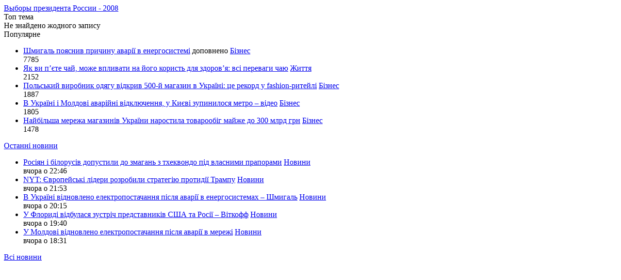

--- FILE ---
content_type: text/html; charset=UTF-8
request_url: https://www.liga.net/ua/theme/news/vibori_prezidenta_rossii_minus_2008
body_size: 3343
content:
<!DOCTYPE html>
<html data-project="main" lang="uk">
<head>    
        <!-- DNS prefetch -->
    <meta http-equiv="x-dns-prefetch-control" content="on">
    <meta name="csrf-token" content="">
    <link rel='dns-prefetch' href='https://www.googletagmanager.com' />
    <link rel='dns-prefetch' href='https://connect.facebook.net' />
    <link rel='dns-prefetch' href='https://www.google-analytics.com' />
    <link rel='dns-prefetch' href='https://cdn.sendpulse.com' />
    <link rel='dns-prefetch' href='https://cdn.onthe.io' />
    <link rel='dns-prefetch' href='https://gaua.hit.gemius.pl' />
    <link rel='dns-prefetch' href='https://securepubads.g.doubleclick.net' />
    <link rel='dns-prefetch' href='https://counter.yadro.ru' />
    <link rel='dns-prefetch' href='https://adservice.google.com' />
    <link rel='dns-prefetch' href='https://staticxx.facebook.com' />
    <link rel='dns-prefetch' href='https://www.facebook.com' />
    <link rel='dns-prefetch' href='https://tpc.googlesyndication.com/' />
    <link rel='dns-prefetch' href='https://cdn.ampproject.org' />
    <link rel='dns-prefetch' href='https://tpc.googlesyndication.com' />    
    
    <link rel="preconnect" href="https://adservice.google.com" crossorigin>
    <link rel="preconnect" href="https://adservice.google.com.ua" crossorigin>
    <link rel="preconnect" href="https://www.googletagservices.com" crossorigin>
    <link rel="preconnect" href="https://www.googletagmanager.com" crossorigin>
    
    <link rel="preconnect" href="https://csi.gstatic.com" crossorigin>
    <link rel="preconnect" href="https://tt.onthe.io" crossorigin>
    <link rel="preconnect" href="https://cdn.onthe.io" crossorigin>
    <link rel="preconnect" href="https://cdn.sendpulse.com" crossorigin>    

    <link rel="preconnect" href="https://loadercdn.com/" crossorigin>    
    <link rel="preconnect" href="https://connect.facebook.net" crossorigin> 

    <link href="/design/images/ligalogo/new/newscircle.svg" rel="prefetch" />
    <link href="/design/images/ligalogo/new/newslogo2.svg" rel="prefetch" />
    <link href="/design/images/icons/search.svg" rel="prefetch" />
    <link href="/design/images/icons/burger.svg" rel="prefetch" />

    <div class="container">
    <div class="row">
        <div class="clearfix">
            <div class="top-bnr">
                <div id='div-gpt-ad-1501856944836-10'></div>
            </div>
        </div>
        <div>
                        <div class="inner-content">
                <div>
                    <div class="left-inner-content">
                        <div class="col-1280-12 col-1000-12 col-760-12 col-480-12 col-320-12">
                            <div class="top-theme-end row">
                                <div class="col-1280-12 col-1000-12 col-760-12 col-480-12 col-320-12">
                                    <div class="theme-header">
                                                                                                                        <div class="top-theme-end-title">
                                            <span class="top-theme-name"><a href="/ua/theme/vibori_prezidenta_rossii_minus_2008">Выборы президента России - 2008</a></span>
                                            <div><span class="top-theme-name-cat">Топ тема</span></div>
                                        </div>
                                    </div>
                                </div>
                            </div>


                            <div class="press-release-page">
                                <div class="title-col red"><a href="https://www.liga.net/ua/theme/news/vibori_prezidenta_rossii_minus_2008"></a></div>

                                                                    <div class="alert">Не знайдено жодного запису</div>
                                
                                
                                <div class="hidden-760 hidden-480 hidden-320">
                                                                    </div>
                            </div>
                        </div>
                    </div>
                    <div class="right-inner-content">

                        <div class="col-1280-12 col-1000-12 col-760-6 col-480-12 col-320-12">
                            <div id="div-gpt-ad-1501856944836-6" class="adver-block m-t-1000-2 premium-1d"></div>
                        </div>
                        <div class="col-1280-12 col-1000-12 col-760-6 col-480-12 col-320-12">
                            <div id="div-gpt-ad-1501856944836-7" class="adver-block margin-block-2 premium-2d"></div>
                        </div>

                        <div class="col-1280-12 col-1000-12 col-760-6 col-480-12 col-320-12">
                            		<div class="readable-main-news">
            <div class="margin-block-2">
                <div class="redaction-block col-w-300">
                                            <div class="title-col">Популярне</div>
                        <div class="news-col clearfix">
                            <ul>
                                                                    <li data-vr-contentbox="0" data-vr-contentbox-url="https://biz.liga.net/ua/all/tek/novosti/shmyhal-poiasnyv-prychynu-blekautu-v-ukraini">
                                        <a href="https://biz.liga.net/ua/all/tek/novosti/shmyhal-poiasnyv-prychynu-blekautu-v-ukraini" class="title" data-vr-headline>Шмигаль пояснив причину аварії в енергосистемі</a>
                                         <span class="text-plashka completed-news">доповнено</span>                                                                                <a href="https://biz.liga.net/ua" class="news-nth-title-category "><span class="news-nth-title-category">Бізнес</span></a>                                        <div class="read-news">7785</div>
                                    </li>
                                                                    <li data-vr-contentbox="1" data-vr-contentbox-url="https://life.liga.net/porady/news/yak-vy-piete-chay-mozhe-vplyvaty-na-yoho-koryst-dlia-zdorovia-vsi-perevahy-chaiu">
                                        <a href="https://life.liga.net/porady/news/yak-vy-piete-chay-mozhe-vplyvaty-na-yoho-koryst-dlia-zdorovia-vsi-perevahy-chaiu" class="title" data-vr-headline>Як ви п’єте чай, може впливати на його користь для здоров’я: всі переваги чаю</a>
                                                                                                                        <a href="https://life.liga.net" class="news-nth-title-category "><span class="news-nth-title-category">Життя</span></a>                                        <div class="read-news">2152</div>
                                    </li>
                                                                    <li data-vr-contentbox="2" data-vr-contentbox-url="https://biz.liga.net/ua/all/all/novosti/polskyy-fashion-ryteyler-vidkryv-500-y-mahazyn-v-ukraini-iake-misto-stalo-iuvileynym">
                                        <a href="https://biz.liga.net/ua/all/all/novosti/polskyy-fashion-ryteyler-vidkryv-500-y-mahazyn-v-ukraini-iake-misto-stalo-iuvileynym" class="title" data-vr-headline>Польський виробник одягу відкрив 500-й магазин в Україні: це рекорд у fashion-ритейлі</a>
                                                                                                                        <a href="https://biz.liga.net/ua" class="news-nth-title-category "><span class="news-nth-title-category">Бізнес</span></a>                                        <div class="read-news">1887</div>
                                    </li>
                                                                    <li data-vr-contentbox="3" data-vr-contentbox-url="https://biz.liga.net/ua/all/tek/novosti/v-ukraini-i-moldovi-avariyni-vidkliuchennia-u-kyievi-zupynylosia-metro">
                                        <a href="https://biz.liga.net/ua/all/tek/novosti/v-ukraini-i-moldovi-avariyni-vidkliuchennia-u-kyievi-zupynylosia-metro" class="title" data-vr-headline>В Україні і Молдові аварійні відключення, у Києві зупинилося метро – відео</a>
                                                                                                                        <a href="https://biz.liga.net/ua" class="news-nth-title-category "><span class="news-nth-title-category">Бізнес</span></a>                                        <div class="read-news">1805</div>
                                    </li>
                                                                    <li data-vr-contentbox="4" data-vr-contentbox-url="https://biz.liga.net/ua/all/fmcg/novosti/naybilsha-merezha-mahazyniv-ukrainy-zbilshyla-tovaroobih-mayzhe-do-300-mlrd-hrn">
                                        <a href="https://biz.liga.net/ua/all/fmcg/novosti/naybilsha-merezha-mahazyniv-ukrainy-zbilshyla-tovaroobih-mayzhe-do-300-mlrd-hrn" class="title" data-vr-headline>Найбільша мережа магазинів України наростила товарообіг майже до 300 млрд грн</a>
                                                                                                                        <a href="https://biz.liga.net/ua" class="news-nth-title-category "><span class="news-nth-title-category">Бізнес</span></a>                                        <div class="read-news">1478</div>
                                    </li>
                                                            </ul>
                        </div>
                                    </div>
            </div>
        </div>
		                        </div>

                        <div class="col-1280-12 col-1000-12 col-760-6 col-480-12 col-320-12">
                            <div id='div-gpt-ad-1501856944836-0' class="adver-block margin-block-2"></div>
                        </div>


                        <div class="clearfix"></div>
                        <div class="col-1280-12 col-1000-12 col-760-6 col-480-12 col-320-12">
                            		<div class="readable-main-news">
        <div class="margin-block-2">
			<div class="redaction-block col-w-300">
				<div class="title-col red"><a href="https://news.liga.net/ua">Останні новини</a></div>
				<div class="tab-col news-block">
					<div class="news-col clearfix ">
						<ul>
															<li>
									<a href="https://news.liga.net/ua/sport/news/rosiian-i-bilorusiv-dopustyly-do-zmahan-z-tkhekvondo-pid-vlasnymy-praporamy" class="title">Росіян і білорусів допустили до змагань з тхеквондо під власними прапорами</a>

																											
									<a href="https://news.liga.net/ua" class="news-nth-title-category "><span class="news-nth-title-category">Новини</span></a>
									<div class="time">вчора о 22:46</div>
								</li>
															<li>
									<a href="https://news.liga.net/ua/world/news/nyt-yevropeyski-lidery-rozrobyly-stratehiiu-protydii-trampu" class="title">NYT: Європейські лідери розробили стратегію протидії Трампу</a>

																											
									<a href="https://news.liga.net/ua" class="news-nth-title-category "><span class="news-nth-title-category">Новини</span></a>
									<div class="time">вчора о 21:53</div>
								</li>
															<li>
									<a href="https://news.liga.net/ua/politics/news/v-ukraini-vidnovleno-elektropostachannia-pislia-avarii-v-enerhosystemakh-shmyhal" class="title">В Україні відновлено електропостачання після аварії в енергосистемах – Шмигаль</a>

																											
									<a href="https://news.liga.net/ua" class="news-nth-title-category "><span class="news-nth-title-category">Новини</span></a>
									<div class="time">вчора о 20:15</div>
								</li>
															<li>
									<a href="https://news.liga.net/ua/politics/news/u-florydi-vidbulas-zustrich-predstavnykiv-ssha-ta-rosii-vitkoff" class="title">У Флориді відбулася зустріч представників США та Росії – Віткофф</a>

																											
									<a href="https://news.liga.net/ua" class="news-nth-title-category "><span class="news-nth-title-category">Новини</span></a>
									<div class="time">вчора о 19:40</div>
								</li>
															<li>
									<a href="https://news.liga.net/ua/world/news/u-moldovi-vidnovleno-elektropostachannia-pislia-avarii-v-merezhi" class="title">У Молдові відновлено електропостачання після аварії в мережі</a>

																											
									<a href="https://news.liga.net/ua" class="news-nth-title-category "><span class="news-nth-title-category">Новини</span></a>
									<div class="time">вчора о 18:31</div>
								</li>
													</ul>

						<div class="more-link red">
                                                        <a href="https://news.liga.net/ua">Всі новини</a>
                            						</div>

					</div>
				</div>
			</div>
        </div>
		</div>
                                </div>
                        <div class="col-1280-12 col-1000-12 col-760-6 col-480-12 col-320-12">
                            <div id='div-gpt-ad-1501856944836-9' class="adver-block margin-block-2"></div>

                        </div>
                        <div class="clearfix"></div>
                        <div class="col-1280-12 col-1000-12 col-760-6 hidden-480 hidden-320">
                            <div id='div-gpt-ad-1501856944836-11' class="adver-block margin-block-2"></div>
                        </div>
                        <div class="col-1280-12 col-1000-12 col-760-6 hidden-480 hidden-320">
                            <div id='div-gpt-ad-1501856944836-1' class="adver-block margin-block-2"></div>
                        </div>
                    </div>

                </div>
            </div>
        </div>

    </div>
</div><script>(function(){function c(){var b=a.contentDocument||a.contentWindow.document;if(b){var d=b.createElement('script');d.innerHTML="window.__CF$cv$params={r:'9c6d89278952224d',t:'MTc2OTkwNzg3Nw=='};var a=document.createElement('script');a.src='/cdn-cgi/challenge-platform/scripts/jsd/main.js';document.getElementsByTagName('head')[0].appendChild(a);";b.getElementsByTagName('head')[0].appendChild(d)}}if(document.body){var a=document.createElement('iframe');a.height=1;a.width=1;a.style.position='absolute';a.style.top=0;a.style.left=0;a.style.border='none';a.style.visibility='hidden';document.body.appendChild(a);if('loading'!==document.readyState)c();else if(window.addEventListener)document.addEventListener('DOMContentLoaded',c);else{var e=document.onreadystatechange||function(){};document.onreadystatechange=function(b){e(b);'loading'!==document.readyState&&(document.onreadystatechange=e,c())}}}})();</script><script defer src="https://static.cloudflareinsights.com/beacon.min.js/vcd15cbe7772f49c399c6a5babf22c1241717689176015" integrity="sha512-ZpsOmlRQV6y907TI0dKBHq9Md29nnaEIPlkf84rnaERnq6zvWvPUqr2ft8M1aS28oN72PdrCzSjY4U6VaAw1EQ==" data-cf-beacon='{"version":"2024.11.0","token":"9ff558f3bc604a8f846397be5fa5d7d5","server_timing":{"name":{"cfCacheStatus":true,"cfEdge":true,"cfExtPri":true,"cfL4":true,"cfOrigin":true,"cfSpeedBrain":true},"location_startswith":null}}' crossorigin="anonymous"></script>
